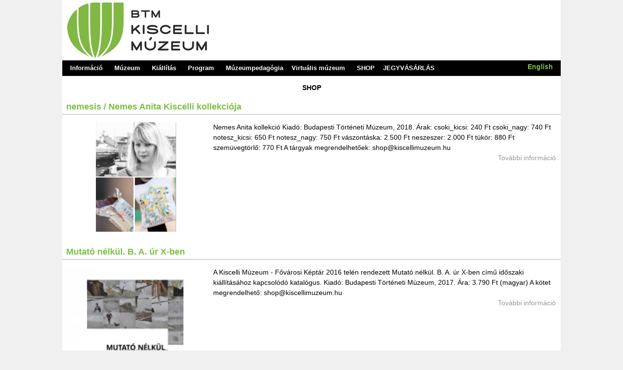

--- FILE ---
content_type: text/html; charset=utf-8
request_url: http://www.kiscellimuzeum.hu/shop?page=1
body_size: 8010
content:
<!DOCTYPE html PUBLIC "-//W3C//DTD XHTML+RDFa 1.0//EN"
  "http://www.w3.org/MarkUp/DTD/xhtml-rdfa-1.dtd">
<html xmlns="http://www.w3.org/1999/xhtml" xml:lang="hu" version="XHTML+RDFa 1.0" dir="ltr"
  xmlns:content="http://purl.org/rss/1.0/modules/content/"
  xmlns:dc="http://purl.org/dc/terms/"
  xmlns:foaf="http://xmlns.com/foaf/0.1/"
  xmlns:og="http://ogp.me/ns#"
  xmlns:rdfs="http://www.w3.org/2000/01/rdf-schema#"
  xmlns:sioc="http://rdfs.org/sioc/ns#"
  xmlns:sioct="http://rdfs.org/sioc/types#"
  xmlns:skos="http://www.w3.org/2004/02/skos/core#"
  xmlns:xsd="http://www.w3.org/2001/XMLSchema#">

<head profile="http://www.w3.org/1999/xhtml/vocab">
  <meta http-equiv="Content-Type" content="text/html; charset=utf-8" />
<meta name="Generator" content="Drupal 7 (http://drupal.org)" />
<link rel="alternate" type="application/rss+xml" title="SHOP" href="http://www.kiscellimuzeum.hu/taxonomy/term/53/all/feed" />
<link rel="shortcut icon" href="http://www.kiscellimuzeum.hu/sites/default/files/favicon.ico" type="image/vnd.microsoft.icon" />

<!-- Facebook Pixel Code -->
<script>
!function(f,b,e,v,n,t,s){if(f.fbq)return;n=f.fbq=function(){n.callMethod?
n.callMethod.apply(n,arguments):n.queue.push(arguments)};if(!f._fbq)f._fbq=n;
n.push=n;n.loaded=!0;n.version='2.0';n.queue=[];t=b.createElement(e);t.async=!0;
t.src=v;s=b.getElementsByTagName(e)[0];s.parentNode.insertBefore(t,s)}(window,
document,'script','//connect.facebook.net/en_US/fbevents.js');

fbq('init', '1005313100800400');
fbq('track', 'PageView');
</script>
<noscript><img height='1' width='1' style='display:none' src='https://www.facebook.com/tr?id=1005313100800400&ev=PageView&noscript=1' /></noscript>
<!-- End Facebook Pixel Code -->
  <title>SHOP | Kiscelli Múzeum</title>
  <style type="text/css" media="all">
@import url("http://www.kiscellimuzeum.hu/modules/system/system.base.css?s3vc19");
@import url("http://www.kiscellimuzeum.hu/modules/system/system.menus.css?s3vc19");
@import url("http://www.kiscellimuzeum.hu/modules/system/system.messages.css?s3vc19");
@import url("http://www.kiscellimuzeum.hu/modules/system/system.theme.css?s3vc19");
</style>
<style type="text/css" media="all">
@import url("http://www.kiscellimuzeum.hu/modules/field/theme/field.css?s3vc19");
@import url("http://www.kiscellimuzeum.hu/modules/node/node.css?s3vc19");
@import url("http://www.kiscellimuzeum.hu/modules/search/search.css?s3vc19");
@import url("http://www.kiscellimuzeum.hu/modules/user/user.css?s3vc19");
@import url("http://www.kiscellimuzeum.hu/sites/all/modules/views/css/views.css?s3vc19");
</style>
<style type="text/css" media="all">
@import url("http://www.kiscellimuzeum.hu/sites/all/modules/ctools/css/ctools.css?s3vc19");
@import url("http://www.kiscellimuzeum.hu/sites/all/modules/lightbox2/css/lightbox_alt.css?s3vc19");
@import url("http://www.kiscellimuzeum.hu/sites/all/modules/nice_menus/css/nice_menus.css?s3vc19");
@import url("http://www.kiscellimuzeum.hu/sites/all/modules/nice_menus/css/nice_menus_default.css?s3vc19");
</style>
<style type="text/css" media="all">
@import url("http://www.kiscellimuzeum.hu/sites/all/themes/kcm/css/layout.css?s3vc19");
@import url("http://www.kiscellimuzeum.hu/sites/all/themes/kcm/css/style.css?s3vc19");
@import url("http://www.kiscellimuzeum.hu/sites/default/files/color/kcm-a3e8214f/colors.css?s3vc19");
</style>

<!--[if IE 8]>
<link type="text/css" rel="stylesheet" href="http://www.kiscellimuzeum.hu/sites/all/themes/kcm/css/ie8.css?s3vc19" media="all" />
<![endif]-->

<!--[if  IE 7]>
<link type="text/css" rel="stylesheet" href="http://www.kiscellimuzeum.hu/sites/all/themes/kcm/css/ie.css?s3vc19" media="all" />
<![endif]-->

<!--[if IE 6]>
<link type="text/css" rel="stylesheet" href="http://www.kiscellimuzeum.hu/sites/all/themes/kcm/css/ie6.css?s3vc19" media="all" />
<![endif]-->
<style type="text/css" media="all">
@import url("http://www.kiscellimuzeum.hu/sites/all/themes/kcm/css/dark.css?s3vc19");
@import url("http://www.kiscellimuzeum.hu/sites/all/themes/kcm/css/black-menu.css?s3vc19");
</style>
<style type="text/css" media="all">
<!--/*--><![CDATA[/*><!--*/
body{font-size:87.5%;font-family:Verdana,Arial,Helvetica,sans-serif;}
h1,h2,h3,h4,h5{font-size:87.5%;font-family:Verdana,Arial,Helvetica,sans-serif;font-family:Verdana,Arial,Helvetica,sans-serif;}

/*]]>*/-->
</style>
  <script type="text/javascript" defer="defer" src="http://www.kiscellimuzeum.hu/sites/default/files/google_tag/kcm_google_tag_manager/google_tag.script.js?s3vc19"></script>
<script type="text/javascript" src="http://www.kiscellimuzeum.hu/misc/jquery.js?v=1.4.4"></script>
<script type="text/javascript" src="http://www.kiscellimuzeum.hu/misc/jquery-extend-3.4.0.js?v=1.4.4"></script>
<script type="text/javascript" src="http://www.kiscellimuzeum.hu/misc/jquery.once.js?v=1.2"></script>
<script type="text/javascript" src="http://www.kiscellimuzeum.hu/misc/drupal.js?s3vc19"></script>
<script type="text/javascript" src="http://www.kiscellimuzeum.hu/sites/all/modules/nice_menus/js/jquery.bgiframe.js?v=2.1"></script>
<script type="text/javascript" src="http://www.kiscellimuzeum.hu/sites/all/modules/nice_menus/js/jquery.hoverIntent.js?v=0.5"></script>
<script type="text/javascript" src="http://www.kiscellimuzeum.hu/sites/all/modules/nice_menus/js/superfish.js?v=1.4.8"></script>
<script type="text/javascript" src="http://www.kiscellimuzeum.hu/sites/all/modules/nice_menus/js/nice_menus.js?v=1.0"></script>
<script type="text/javascript" src="http://www.kiscellimuzeum.hu/sites/default/files/languages/hu_sU2OZEH_CEQJ89707ktn7xv9pnFeWh7SdKkULBoosFc.js?s3vc19"></script>
<script type="text/javascript" src="http://www.kiscellimuzeum.hu/sites/all/modules/lightbox2/js/auto_image_handling.js?s3vc19"></script>
<script type="text/javascript" src="http://www.kiscellimuzeum.hu/sites/all/modules/lightbox2/js/lightbox_video.js?s3vc19"></script>
<script type="text/javascript" src="http://www.kiscellimuzeum.hu/sites/all/modules/lightbox2/js/lightbox.js?s3vc19"></script>
<script type="text/javascript" src="http://www.kiscellimuzeum.hu/sites/all/modules/google_analytics/googleanalytics.js?s3vc19"></script>
<script type="text/javascript">
<!--//--><![CDATA[//><!--
(function(i,s,o,g,r,a,m){i["GoogleAnalyticsObject"]=r;i[r]=i[r]||function(){(i[r].q=i[r].q||[]).push(arguments)},i[r].l=1*new Date();a=s.createElement(o),m=s.getElementsByTagName(o)[0];a.async=1;a.src=g;m.parentNode.insertBefore(a,m)})(window,document,"script","https://www.google-analytics.com/analytics.js","ga");ga("create", "UA-42915698-1", {"cookieDomain":"auto"});ga("send", "pageview");
//--><!]]>
</script>
<script type="text/javascript">
<!--//--><![CDATA[//><!--
jQuery.extend(Drupal.settings, {"basePath":"\/","pathPrefix":"","ajaxPageState":{"theme":"kcm","theme_token":"vYhyHr1y_wkWpUZ2Ck--7RNEUmNsTenWRE1CQHyfSsE","js":{"http:\/\/www.kiscellimuzeum.hu\/sites\/default\/files\/google_tag\/kcm_google_tag_manager\/google_tag.script.js":1,"misc\/jquery.js":1,"misc\/jquery-extend-3.4.0.js":1,"misc\/jquery.once.js":1,"misc\/drupal.js":1,"sites\/all\/modules\/nice_menus\/js\/jquery.bgiframe.js":1,"sites\/all\/modules\/nice_menus\/js\/jquery.hoverIntent.js":1,"sites\/all\/modules\/nice_menus\/js\/superfish.js":1,"sites\/all\/modules\/nice_menus\/js\/nice_menus.js":1,"public:\/\/languages\/hu_sU2OZEH_CEQJ89707ktn7xv9pnFeWh7SdKkULBoosFc.js":1,"sites\/all\/modules\/lightbox2\/js\/auto_image_handling.js":1,"sites\/all\/modules\/lightbox2\/js\/lightbox_video.js":1,"sites\/all\/modules\/lightbox2\/js\/lightbox.js":1,"sites\/all\/modules\/google_analytics\/googleanalytics.js":1,"0":1},"css":{"modules\/system\/system.base.css":1,"modules\/system\/system.menus.css":1,"modules\/system\/system.messages.css":1,"modules\/system\/system.theme.css":1,"modules\/field\/theme\/field.css":1,"modules\/node\/node.css":1,"modules\/search\/search.css":1,"modules\/user\/user.css":1,"sites\/all\/modules\/views\/css\/views.css":1,"sites\/all\/modules\/ctools\/css\/ctools.css":1,"sites\/all\/modules\/lightbox2\/css\/lightbox_alt.css":1,"sites\/all\/modules\/nice_menus\/css\/nice_menus.css":1,"sites\/all\/modules\/nice_menus\/css\/nice_menus_default.css":1,"sites\/all\/themes\/kcm\/css\/layout.css":1,"sites\/all\/themes\/kcm\/css\/style.css":1,"sites\/all\/themes\/kcm\/css\/colors.css":1,"sites\/all\/themes\/kcm\/css\/ie8.css":1,"sites\/all\/themes\/kcm\/css\/ie.css":1,"sites\/all\/themes\/kcm\/css\/ie6.css":1,"sites\/all\/themes\/kcm\/css\/dark.css":1,"sites\/all\/themes\/kcm\/css\/black-menu.css":1,"0":1,"1":1}},"lightbox2":{"rtl":"0","file_path":"\/(\\w\\w\/)public:\/","default_image":"\/sites\/all\/modules\/lightbox2\/images\/brokenimage.jpg","border_size":10,"font_color":"fff","box_color":"000","top_position":"","overlay_opacity":"0.8","overlay_color":"000","disable_close_click":1,"resize_sequence":0,"resize_speed":400,"fade_in_speed":400,"slide_down_speed":600,"use_alt_layout":1,"disable_resize":0,"disable_zoom":0,"force_show_nav":0,"show_caption":1,"loop_items":1,"node_link_text":"A k\u00e9p r\u00e9szleteinek megjelen\u00edt\u00e9se","node_link_target":0,"image_count":"K\u00e9p: #!current\/!total","video_count":"Vide\u00f3 #!current\/!total","page_count":"Oldal: #!current\/!total","lite_press_x_close":"\u003Ca href=\u0022#\u0022 onclick=\u0022hideLightbox(); return FALSE;\u0022\u003E\u003Ckbd\u003Ex\u003C\/kbd\u003E\u003C\/a\u003E a bez\u00e1r\u00e1shoz","download_link_text":"","enable_login":false,"enable_contact":false,"keys_close":"c x 27","keys_previous":"p 37","keys_next":"n 39","keys_zoom":"z","keys_play_pause":"32","display_image_size":"original","image_node_sizes":"(\\.thumbnail)","trigger_lightbox_classes":"","trigger_lightbox_group_classes":"img.thumbnail, img.image-thumbnail","trigger_slideshow_classes":"","trigger_lightframe_classes":"","trigger_lightframe_group_classes":"","custom_class_handler":0,"custom_trigger_classes":"","disable_for_gallery_lists":1,"disable_for_acidfree_gallery_lists":true,"enable_acidfree_videos":true,"slideshow_interval":5000,"slideshow_automatic_start":true,"slideshow_automatic_exit":true,"show_play_pause":true,"pause_on_next_click":false,"pause_on_previous_click":true,"loop_slides":false,"iframe_width":600,"iframe_height":400,"iframe_border":1,"enable_video":1,"useragent":"Mozilla\/5.0 (Macintosh; Intel Mac OS X 10_15_7) AppleWebKit\/537.36 (KHTML, like Gecko) Chrome\/131.0.0.0 Safari\/537.36; ClaudeBot\/1.0; +claudebot@anthropic.com)","flvPlayer":"\/flvplayer.swf","flvFlashvars":"autoplay=1"},"nice_menus_options":{"delay":800,"speed":"slow"},"googleanalytics":{"trackOutbound":1,"trackMailto":1,"trackDownload":1,"trackDownloadExtensions":"7z|aac|arc|arj|asf|asx|avi|bin|csv|doc(x|m)?|dot(x|m)?|exe|flv|gif|gz|gzip|hqx|jar|jpe?g|js|mp(2|3|4|e?g)|mov(ie)?|msi|msp|pdf|phps|png|ppt(x|m)?|pot(x|m)?|pps(x|m)?|ppam|sld(x|m)?|thmx|qtm?|ra(m|r)?|sea|sit|tar|tgz|torrent|txt|wav|wma|wmv|wpd|xls(x|m|b)?|xlt(x|m)|xlam|xml|z|zip"}});
//--><!]]>
</script>
</head>
<body class="html not-front not-logged-in no-sidebars page-taxonomy page-taxonomy-term page-taxonomy-term- page-taxonomy-term-53" >
  <div id="skip-link">
    <a href="#main-content" class="element-invisible element-focusable">Ugrás a tartalomra</a>
  </div>
    <div class="region region-page-top">
    <noscript aria-hidden="true"><iframe src="https://www.googletagmanager.com/ns.html?id=GTM-KLR2J85L" height="0" width="0" style="display:none;visibility:hidden"></iframe></noscript>
  </div>
  

<div id="page-wrapper" style="width: 1024px; margin-top: 0px; margin-bottom: 0px;">
  <div id="page" style="">

    <div id="header" style="height: 124px;border: none;">
    <div id="header-watermark" style="">
    <div class="section clearfix">

              <div id="logo" style="padding-left: 0px; padding-top: 0px;">
        <a href="/" title="Címlap" rel="home">
          <img src="http://www.kiscellimuzeum.hu/sites/default/files/kcm_header.png" alt="Címlap" />
        </a>
        </div> <!-- /#logo -->
      
      
      
      
      <div class="clearfix cfie"></div>

      
    </div> <!-- /.section -->
    </div> <!-- /#header-watermark -->
    </div> <!-- /#header -->

    
    <div class="clearfix cfie"></div>

    <!-- for nice_menus, superfish -->
        <div id="menubar" class="menubar clearfix">
        <div class="region region-menubar">
    <div id="block-nice-menus-1" class="block block-nice-menus clearfix">

    
  <div class="content">
    <ul class="nice-menu nice-menu-down nice-menu-main-menu" id="nice-menu-1"><li class="menu-1775 menuparent  menu-path-taxonomy-term-46 first odd "><a href="/informacio" title="">Információ</a><ul><li class="menu-332 menu-path-node-3 first odd "><a href="/jegyarak">Jegyárak</a></li>
<li class="menu-1755 menu-path-node-264  even "><a href="/nyitvatartas">Nyitvatartás</a></li>
<li class="menu-331 menu-path-node-2  odd "><a href="/elerhetoseg">Elérhetőség</a></li>
<li class="menu-358 menu-path-node-7  even "><a href="/kutatasi_lehetoseg">Kutatási lehetőség</a></li>
<li class="menu-1928 menu-path-node-495  odd "><a href="/szakmaigyakorlat">Szakmai gyakorlat</a></li>
<li class="menu-1916 menu-path-node-477  even "><a href="/konyvtar">Könyvtár</a></li>
<li class="menu-357 menu-path-node-6  odd "><a href="/teremberles">Terembérlés</a></li>
<li class="menu-1890 menu-path-node-320  even last"><a href="/adatkezelesi_tajekoztato">Adatkezelési tájékoztató</a></li>
</ul></li>
<li class="menu-333 menuparent  menu-path-taxonomy-term-44  even "><a href="/muzeum" title="">Múzeum</a><ul><li class="menu-334 menu-path-node-11 first odd "><a href="/muzeumtortenet">Történet</a></li>
<li class="menu-1750 menu-path-node-261  even "><a href="/gyujtemeny">Gyűjtemény</a></li>
<li class="menu-356 menu-path-node-5  odd "><a href="/munkatarsak">Munkatársak</a></li>
<li class="menu-361 menu-path-node-9  even last"><a href="/palyazati_beszamolok">Pályázati beszámolók</a></li>
</ul></li>
<li class="menu-1761 menuparent  menu-path-taxonomy-term-49  odd "><a href="/kiallitas" title="">Kiállítás</a><ul><li class="menu-1525 menu-path-taxonomy-term-13 first odd "><a href="/idoszaki_kiallitasok" title="">Időszaki kiállítások</a></li>
<li class="menu-365 menu-path-taxonomy-term-1  even "><a href="/allando_kiallitasok" title="">Állandó kiállítások</a></li>
<li class="menu-376 menu-path-taxonomy-term-2  odd last"><a href="/archivum" title="">Archívum</a></li>
</ul></li>
<li class="menu-448 menuparent  menu-path-taxonomy-term-6  even "><a href="/program" title="">Program</a><ul><li class="menu-1756 menu-path-node-265 first odd last"><a href="/mizajlikepp">Mi zajlik épp?</a></li>
</ul></li>
<li class="menu-1900 menu-path-kiscellimuzeumhu-muzeumpedagogia  odd "><a href="http://kiscellimuzeum.hu/muzeumpedagogia" title="">Múzeumpedagógia</a></li>
<li class="menu-1766 menuparent  menu-path-taxonomy-term-48  even "><a href="/virtualis_muzeum" title="">Virtuális múzeum</a><ul><li class="menu-977 menu-path-node-110 first odd "><a href="/virtualis_leletmentes">Virtuális leletmentés</a></li>
<li class="menu-1158 menu-path-node-121  even "><a href="/virtualis_tura">Virtuális túra</a></li>
<li class="menu-1896 menu-path-node-330  odd "><a href="/virtualis_gyujtemeny">Virtuális gyűjtemény</a></li>
<li class="menu-1929 menu-path-node-496  even "><a href="/muanyagprojekt">Kiscelli Műanyag Projekt</a></li>
<li class="menu-1925 menu-path-node-488  odd "><a href="/erdelyimor">Erdélyi Mór városképi dokumentarista fényképei</a></li>
<li class="menu-1895 menu-path-node-329  even "><a href="/100evdivattortenete">100 év divattörténete</a></li>
<li class="menu-1751 menu-path-node-262  odd "><a href="/budapest_1914-1920">Budapest 1914-1920: Hátország és hadszíntér</a></li>
<li class="menu-1742 menu-path-node-252  even last"><a href="/a_honap_mutargya">A hónap műtárgya</a></li>
</ul></li>
<li class="menu-1780 menu-path-taxonomy-term-53 active-trail  odd "><a href="/shop" title="" class="active">SHOP</a></li>
<li class="menu-340 menu-path-skiscellijegyhu-  even last"><a href="https://kiscelli.jegy.hu/" title="">JEGYVÁSÁRLÁS</a></li>
</ul>
  </div>
</div>
<div id="block-block-8" class="block block-block clearfix">

    
  <div class="content">
    <style>
a.greenlink:link {text-decoration: none; color:#79C24D;}
a.greenlink:visited {text-decoration: none; color:#79C24D;}
a.greenlink:active {text-decoration: none; color:#79C24D;}
a.greenlink:hover {text-decoration: none; color:#BDE1A8;}
</style>
<div style="float:right;margin-top:-25px;margin-right:12px;heigth:25px;font-weight:bold;color:#79C24D;"><a class="greenlink" href="http://www.kiscellimuzeum.hu/eng">English</a></div>  </div>
</div>
  </div>
    </div>
        
    <!-- space between menus and contents -->
    <div class="spacer clearfix cfie"></div>


    <div id="main-wrapper">
    <div id="main" class="clearfix" style="padding: 0px 0px;">

      
      
      
      <div class="clearfix cfie"></div>


      <!-- sidebars (left) -->
            

      <!-- main content -->
      <div id="content" class="column" style="width: 100%;"><div class="section" style="margin-left: 0px; margin-right: 0px;">

        
        
        <a id="main-content"></a>
                <h1 class="title" id="page-title">SHOP</h1>                <div class="tabs"></div>                          <div class="region region-content">
    <div id="block-system-main" class="block block-system clearfix">

    
  <div class="content">
    <div class="view view-taxonomia-kifejezes view-id-taxonomia_kifejezes view-display-id-page view-dom-id-26564dc9f7e96676fcf6ab0aeeed01f6">
        
  
  
      <div class="view-content">
        <div>
      
  <div class="views-field views-field-title taxlisttitle">        <h2 class="field-content"><a href="/shop/nemesanita_nemesis">nemesis / Nemes Anita Kiscelli kollekciója</a></h2>  </div>  
          <hr class="taxlistruler">    
          <div class="taxlistimg"><a href="/shop/nemesanita_nemesis"><img typeof="foaf:Image" src="http://www.kiscellimuzeum.hu/sites/default/files/styles/listazo/public/pictures/shop/nemesanita_220x160.png?itok=_DhjpFty" width="300" height="225" alt="" /></a></div>    
          <div class="taxlistsummary">Nemes Anita kollekció
Kiadó: Budapesti Történeti Múzeum, 2018.
Árak:
csoki_kicsi: 240 Ft
csoki_nagy: 740 Ft
notesz_kicsi: 650 Ft
notesz_nagy: 750 Ft
vászontáska: 2.500 Ft
neszeszer: 2.000 Ft
tükör: 880 Ft
szemüvegtörlő: 770 Ft
A tárgyak megrendelhetőek: shop@kiscellimuzeum.hu</div>    
  <div class="views-field views-field-view-node taxlistmore">        <a href="/shop/nemesanita_nemesis">További információ</a>  </div>  
          <div class="field-content taxlistfooter"><br /></div>    </div>
  <div>
      
  <div class="views-field views-field-title taxlisttitle">        <h2 class="field-content"><a href="/shop/mutatonelkul">Mutató nélkül. B. A. úr X-ben</a></h2>  </div>  
          <hr class="taxlistruler">    
          <div class="taxlistimg"><a href="/shop/mutatonelkul"><img typeof="foaf:Image" src="http://www.kiscellimuzeum.hu/sites/default/files/styles/listazo/public/listakepek/ba_220x160_0.JPG?itok=WqlgU6Kq" width="300" height="225" alt="" /></a></div>    
          <div class="taxlistsummary">A Kiscelli Múzeum - Fővárosi Képtár  2016 telén rendezett Mutató nélkül. B. A. úr X-ben című időszaki kiállításához kapcsolódó katalógus.
Kiadó: Budapesti Történeti Múzeum, 2017.
Ára: 3.790 Ft (magyar)
A kötet megrendelhető: shop@kiscellimuzeum.hu</div>    
  <div class="views-field views-field-view-node taxlistmore">        <a href="/shop/mutatonelkul">További információ</a>  </div>  
          <div class="field-content taxlistfooter"><br /></div>    </div>
  <div>
      
  <div class="views-field views-field-title taxlisttitle">        <h2 class="field-content"><a href="/shop/mullnerjanos_haborusbudapest">Müllner János (1870-1925). A háborús Budapest fotóriportere</a></h2>  </div>  
          <hr class="taxlistruler">    
          <div class="taxlistimg"><a href="/shop/mullnerjanos_haborusbudapest"><img typeof="foaf:Image" src="http://www.kiscellimuzeum.hu/sites/default/files/styles/listazo/public/listakepek/mullner_220x160_0.jpg?itok=K_1aT2Vk" width="300" height="225" alt="" /></a></div>    
          <div class="taxlistsummary">A Kiscelli Múzeum 2016 tavaszán megrendezett „[...] Megjegyzés: háborús” . A Nagy Háború emlékezete a főváros múzeumában című időszaki kiállításhoz kapcsolódó képes album.
Kiadó: Budapesti Történeti Múzeum, 2016.
Ára: 2.800 Ft
A kötet megrendelhető: shop@kiscellimuzeum.hu</div>    
  <div class="views-field views-field-view-node taxlistmore">        <a href="/shop/mullnerjanos_haborusbudapest">További információ</a>  </div>  
          <div class="field-content taxlistfooter"><br /></div>    </div>
  <div>
      
  <div class="views-field views-field-title taxlisttitle">        <h2 class="field-content"><a href="/shop/mostanszinestintakrolalmodom">Mostan színes tintákról álmodom</a></h2>  </div>  
          <hr class="taxlistruler">    
          <div class="taxlistimg"><a href="/shop/mostanszinestintakrolalmodom"><img typeof="foaf:Image" src="http://www.kiscellimuzeum.hu/sites/default/files/styles/listazo/public/pictures/shop/fk/fk%20kreativ%20f%C3%BCzet.png?itok=fUy5er8K" width="300" height="225" alt="" /></a></div>    
          <div class="taxlistsummary">Mostan színes tintákról álmodom - Vázlatfüzet kicsiknek és nagyoknak
A BTM Vármúzeumban 2025. február 2-ig látogatható, A főváros képtára – Művek és történetek című időszaki kiállítást kísérő múzeumpedagógiai kreatív füzet
Kiadó: Budapesti Történeti Múzeum, 2024
Szerkesztette: Bauernhuber Enikő, Molnárné Aczél Eszter
Grafikai tervezés: Farkas Anna
Ára: 1.060 Ft
A kötet megrendelhető: shop@kiscellimuzeum.hu</div>    
  <div class="views-field views-field-view-node taxlistmore">        <a href="/shop/mostanszinestintakrolalmodom">További információ</a>  </div>  
          <div class="field-content taxlistfooter"><br /></div>    </div>
  <div>
      
  <div class="views-field views-field-title taxlisttitle">        <h2 class="field-content"><a href="/shop/lajtabela150_budapestiepuletsorsok">Lajta Béla 150 - Budapesti épületsorsok</a></h2>  </div>  
          <hr class="taxlistruler">    
          <div class="taxlistimg"><a href="/shop/lajtabela150_budapestiepuletsorsok"><img typeof="foaf:Image" src="http://www.kiscellimuzeum.hu/sites/default/files/styles/listazo/public/pictures/shop/lajta/LAJTA%20bori%CC%81to%CC%81880x640.jpg?itok=1CP_A0xw" width="300" height="225" alt="" /></a></div>    
          <div class="taxlistsummary">Lajta Béla 150 - Budapesti épületsorsok = Béla Lajta 150 - Fates of Budapest Buildings
A Lajta Béla 150 - Budapesti épületsorsok kiállítás kísérő kiadványa
Kiadó: Budapesti Történeti Múzeum, 2024
Ára: 6.490 Ft
A kötet megrendelhető: shop@kiscellimuzeum.hu</div>    
  <div class="views-field views-field-view-node taxlistmore">        <a href="/shop/lajtabela150_budapestiepuletsorsok">További információ</a>  </div>  
          <div class="field-content taxlistfooter"><br /></div>    </div>
  <div>
      
  <div class="views-field views-field-title taxlisttitle">        <h2 class="field-content"><a href="/shop/kulonutak_adlerabsztrakcio">Különutak. Karl-Heinz Adler és a magyar absztrakció</a></h2>  </div>  
          <hr class="taxlistruler">    
          <div class="taxlistimg"><a href="/shop/kulonutak_adlerabsztrakcio"><img typeof="foaf:Image" src="http://www.kiscellimuzeum.hu/sites/default/files/styles/listazo/public/listakepek/kulonutak_220x160_0.JPG?itok=Ylw5h4-T" width="300" height="225" alt="" /></a></div>    
          <div class="taxlistsummary">A Kiscelli Múzeum - Fővárosi Képtár  és a Kassák Múzeum 2017 nyarán rendezett Különutak. Karl-Heinz Adler és a magyar absztrakció című időszaki kiállításához kapcsolódó katalógus.
Kiadó: Budapesti Történeti Múzeum, 2017.
Ára: 2.900 Ft
A kötet megrendelhető: shop@kiscellimuzeum.hu</div>    
  <div class="views-field views-field-view-node taxlistmore">        <a href="/shop/kulonutak_adlerabsztrakcio">További információ</a>  </div>  
          <div class="field-content taxlistfooter"><br /></div>    </div>
  <div>
      
  <div class="views-field views-field-title taxlisttitle">        <h2 class="field-content"><a href="/shop/kloakakanalisklozet">Kloáka, kanális, klozet - kis dolgok és nagy változások. Budapest csatornázásának kultúrtörténete</a></h2>  </div>  
          <hr class="taxlistruler">    
          <div class="taxlistimg"><a href="/shop/kloakakanalisklozet"><img typeof="foaf:Image" src="http://www.kiscellimuzeum.hu/sites/default/files/styles/listazo/public/pictures/shop/kloaka.880x640.png?itok=oOiMkE4w" width="300" height="225" alt="" /></a></div>    
          <div class="taxlistsummary">Koláka, kanális, klozet - kis dolgok és nagy változások. Budapest csatornázásának kultúrtörténetében
A Kloáka, kanális,klozet - kis dolgok és nagy változások. Budapest csatronázásának kultúrtörténet kiállítás kísérő kiadványa
Kiadó: Budapesti Történeti Múzeum, 2021
Ára: 1.635 Ft
A kötet megrendelhető: shop@kiscellimuzeum.hu</div>    
  <div class="views-field views-field-view-node taxlistmore">        <a href="/shop/kloakakanalisklozet">További információ</a>  </div>  
          <div class="field-content taxlistfooter"><br /></div>    </div>
  <div>
      
  <div class="views-field views-field-title taxlisttitle">        <h2 class="field-content"><a href="/shop/kiaraktarbol1_gondolataim">Ki a raktárból 1.: &quot;Gondolataim, érzeményeim szárnyra keltenek&quot;</a></h2>  </div>  
          <hr class="taxlistruler">    
          <div class="taxlistimg"><a href="/shop/kiaraktarbol1_gondolataim"><img typeof="foaf:Image" src="http://www.kiscellimuzeum.hu/sites/default/files/styles/listazo/public/pictures/shop/kar1.borito.880x640.jpg?itok=-ao7pNHK" width="300" height="225" alt="" /></a></div>    
          <div class="taxlistsummary">Ki a raktárból 1.: "Gondolataim, érzeményeim szárnyra keltenek" - Válogatás a BTM Kiscelli Múzeum - Fővárosi Képtár gyűjteményének 19. századi anyagából
Szerkesztő: Molnárné Aczél Eszter
Szerzők: Molnárné Aczél Eszter, Köblös Péter
Kiadó: Budapesti Történeti Múzeum, 2023
A kötet megrendelhető: shop@kiscellimuzeum.hu
Ára: 2.125 Ft</div>    
  <div class="views-field views-field-view-node taxlistmore">        <a href="/shop/kiaraktarbol1_gondolataim">További információ</a>  </div>  
          <div class="field-content taxlistfooter"><br /></div>    </div>
  <div>
      
  <div class="views-field views-field-title taxlisttitle">        <h2 class="field-content"><a href="/shop/pusk%C3%A1skrisztina_infinitypaperdesign">Infinity Paper Design / Puskás Kriszta Kiscelli újrakollekciója</a></h2>  </div>  
          <hr class="taxlistruler">    
          <div class="taxlistimg"><a href="/shop/pusk%C3%A1skrisztina_infinitypaperdesign"><img typeof="foaf:Image" src="http://www.kiscellimuzeum.hu/sites/default/files/styles/listazo/public/listakepek/puskaskriszta_220x160.png?itok=-WaMqxpa" width="300" height="225" alt="" /></a></div>    
          <div class="taxlistsummary">Kiadó: Budapesti Történeti Múzeum, 2018.
Infinity Paper Design / Puskás Kriszta Kiscelli újrakollekciója
Árak:
óra: 12.000 Ft
karkötő: 2.000 Ft
pénztárca: 8.000 Ft
A kötet megrendelhető: shop@kiscellimuzeum.hu</div>    
  <div class="views-field views-field-view-node taxlistmore">        <a href="/shop/pusk%C3%A1skrisztina_infinitypaperdesign">További információ</a>  </div>  
          <div class="field-content taxlistfooter"><br /></div>    </div>
  <div>
      
  <div class="views-field views-field-title taxlisttitle">        <h2 class="field-content"><a href="/shop/holttestazutazokosarban_magnaselza">Holttest az utazókosárban — A Mágnás Elza-rejtély</a></h2>  </div>  
          <hr class="taxlistruler">    
          <div class="taxlistimg"><a href="/shop/holttestazutazokosarban_magnaselza"><img typeof="foaf:Image" src="http://www.kiscellimuzeum.hu/sites/default/files/styles/listazo/public/listakepek/magnas_elza_220x160_0.jpg?itok=Cbmp5foM" width="300" height="225" alt="" /></a></div>    
          <div class="taxlistsummary">A múzeum 2015-ös időszaki kiállításához kapcsolódó rendhagyó kiadvány négy tanulmányt és a századelő fővárosának életét bemutató irodalmi szemelvényeket tartalmaz.
Kiadó: Budapesti Történeti Múzeum, 2015.
Ára: 3.080 Ft
A kötet megrendelhető: shop@kiscellimuzeum.hu</div>    
  <div class="views-field views-field-view-node taxlistmore">        <a href="/shop/holttestazutazokosarban_magnaselza">További információ</a>  </div>  
          <div class="field-content taxlistfooter"><br /></div>    </div>
    </div>
  
      <h2 class="element-invisible">Oldalak</h2><div class="item-list"><ul class="pager"><li class="pager-first first"><a title="Ugrás az első oldalra" href="/shop">« első</a></li>
<li class="pager-previous"><a title="Ugrás az előző oldalra" href="/shop">‹ előző</a></li>
<li class="pager-item"><a title="1. oldalra ugrás" href="/shop">1</a></li>
<li class="pager-current">2</li>
<li class="pager-item"><a title="3. oldalra ugrás" href="/shop?page=2">3</a></li>
<li class="pager-item"><a title="4. oldalra ugrás" href="/shop?page=3">4</a></li>
<li class="pager-next"><a title="Ugrás a következő oldalra" href="/shop?page=2">következő ›</a></li>
<li class="pager-last last"><a title="Ugrás az utolsó oldalra" href="/shop?page=3">utolsó »</a></li>
</ul></div>  
  
  
      <div class="view-footer">
      

              </div>
  
  
</div>  </div>
</div>
  </div>
        
      </div></div> <!-- /.section, /#content -->


      <!-- sidebars (right) -->
            

      <div class="clearfix cfie"></div>

      
      <div class="clearfix cfie"></div>


      
    </div> <!-- /#main -->
    </div> <!-- /#main-wrapper -->

    <!-- space between contents and footer -->
    <div id="spacer" class="clearfix cfie"></div>

    <div id="footer-wrapper">
      
            <div id="footer"><div class="section">
          <div class="region region-footer">
    <div id="block-block-1" class="block block-block clearfix">

    
  <div class="content">
    <p style="text-align: center;line-height:100%;font-weight:700;color:white;"><span style="color:#ffffff;">Kiscelli Múzeum | 1037 Budapest, Kiscelli utca 108. | telefon: </span><span style="font-family:verdana,geneva,sans-serif;"><span style="font-size: 12px; white-space: pre-wrap;">+36-1-3888560</span></span> <span style="color:#ffffff;">| e-mail: <a href="mailto:kapcsolat@kiscellimuzeum.hu">kapcsolat@kiscellimuzeum.hu</a></span></p>
<p style="text-align: center;line-height:100%;font-weight:700;color:white;"><span style="color:#ffffff;">Nyitvatartás: kedd-vasárnap 10.00 - 18.00</span></p>
<p style="text-align: center;font-weight:700;color:black;"><span style="color:#000000;">Copyright ©<span style="line-height: 1.538em;"> 2012 Kiscelli Múzeum</span></span></p>
<p style="text-align: center;font-weight:700;color:black;"> </p>
  </div>
</div>
  </div>
      </div></div> <!-- /.section, /#footer -->
      
    </div> <!-- /#footer-wrapper -->


  </div> <!-- /#page -->
</div> <!-- /#page-wrapper -->
  </body>
</html>


--- FILE ---
content_type: text/css
request_url: http://www.kiscellimuzeum.hu/sites/all/themes/kcm/css/dark.css?s3vc19
body_size: 171
content:

/*
 * CSS for dark color set
 */
div.status {
  background-color: #224422;
  border: solid 1px #669966;
  color: #aaccaa;
}
div.warning {
  background-color: #666633;
  border: solid 1px #aaaa44;
  color: #ccccaa;
}
div.error {
  background-color: #663333;
  border: solid 1px #bb6666;
  color: #ccaaaa;
}


--- FILE ---
content_type: text/css
request_url: http://www.kiscellimuzeum.hu/sites/default/files/color/kcm-a3e8214f/colors.css?s3vc19
body_size: 1444
content:

/* ---------- Color Module Styles ----------- */

body,
#page-wrapper {
  background-color: #f0f0f1;
  color: #000000;
}
#main,
body.overlay {
  background-color: #ffffff;
  color: #000000;
}
#page { /* bg */
  background-color: #ffffff;
}
#main-menu-links li a.active,
#main-menu-links li.active-trail a {
  background-color: #ffffff;
}
.tabs ul.secondary li a,
.tabs ul.primary li a {
  border-color: #000000;
  border-bottom-width: 1px;
  border-bottom-style: solid;
  background-color: #ffffff;
}
.tabs ul.secondary li a.active:hover,
.tabs ul.secondary li a:hover,
.tabs ul.primary li a.active:hover,
.tabs ul.primary li a:hover {
  background-color: #cfcfcf;
}
.tabs ul.secondary li a.active,
.tabs ul.primary li a.active {
}
.tabs ul.secondary li.active a,
.tabs ul.primary li.active a {
  background-color: #ffffff;
  border-color: #000000;
}
.tabs ul.secondary li {
  border-color: #000000;
}
#header {
  background-color: #ffffff;
  background-image: -webkit-gradient(linear, left top, right top, from(#ffffff), to(#ffffff));
  background-image: -moz-linear-gradient(0deg, #ffffff, #ffffff);
  border-color: #ffffff;
  /* for IE 5.5-7 */
  filter:progid:DXImageTransform.Microsoft.Gradient(StartColorStr=#ffffff, EndColorStr=#ffffff, GradientType=1);
  /* for IE 8 */
  -ms-filter:"progid:DXImageTransform.Microsoft.gradient(startColorstr=#ffffff, endColorstr=#ffffff, GradientType=1)";
}
a.visited,
a {
  color: #969696;
}
a:hover,
a:focus {
  color: #a1706f;
}
a:active {
  color: #a1706f;
}
li a.active {
  /* important! */
  color: #000000;
}
.column-block,
.sidebar .block {
  background-color: #ffffff;
  border-color: #ffffff;
  color: #000000;
}
.column-block h2,
.sidebar h2 {
  border-bottom-color: #ffffff;
  color: #000000;
}
.column-block a,
.sidebar a {
  color: #969696;
}
.column-block table tr th,
.sidebar .block table tr th {
  border-color: #ffffff;
  border-color: #ffffff;
  		border-color: #ffffff;
}

.node {
  background-color: #ffffff;
  border-color: #ffffff;
}
.node h2 { /* nodedividers */
  border-color: #c2c2c2;
}
.node-sticky {
  background-color: #ffffff;
}
.node .submitted {
  color: #4e4e4e;
}

#menubar,
#submenubar,
#navigation {
  border-bottom-color: #000000;
}
#navigation ul li {
  border-right-color: #000000;
  color: #000000;
}
#navigation ul li.last {
  border-right: none;
}
.highlight {
  background-color: #cfcfcf;
}
div.item-list ul.pager li a:hover,
#navigation ul li a:hover {
  background-color: #cfcfcf;
}
#page-title {
  background-color: #ffffff;
  color: #000000;
}
#content .block h2 { /* main content: block title */
  background-color: #ffffff;
  color: #000000;
}
#content .node h2 { /* main content: block title */
  background-color: transparent;
  color: #000000;
}
#content .node-sticky h2 { /* main content: block title */
  background-color: transparent;
}
#footer-wrapper {
  background-color: #71b23e;
  color: #000000;
}
#footer-wrapper a {
  color: #ffffff;
}
#footer-wrapper .column-block {
  background-color: #71b23e;
  color: #000000;
}
#footer-wrapper .column-block h2 {
  border: none;
  color: #000000;
}
#footer-wrapper .column-block a {
  color: #ffffff;
}
#footer {
  background-color: #71b23e;
  color: #000000;
}
#footer a {
  color: #ffffff;
}
.region-header,
.region-header a,
.region-header li a.active,
#header #name-and-slogan,
#header #name-and-slogan a {
  color: #404040;
}

form fieldset {
  border: solid 1px #000000;
}

blockquote {
  border-color: #c2c2c2;
}

/*-------------- Additional for dark colors --------------*/
.filter-wrapper {
  background-color: #ffffff;
}

.comment {
  background-color: #ffffff;
  border-color: #ffffff;
}
.comment h3 {
  border-color: #c2c2c2;
}
.comment-unpublished {
  background-color: #ffffff;
}
.comment .submitted {
  color: #4e4e4e;
}

table.views-view-grid tr {
  background-color: #ffffff;
}

td.views-field {
  background-color: #ffffff;
}

table tr th {
  background-color: #d1d1d1;
  border-right-color: #ffffff;
}
fieldset {
  border-color: #c2c2c2; /* nodedivider color */
}
tr.even,
tr.even td {
  background-color: #f4f4f4;
}
tr.odd,
tr.odd td {
  background-color: #ffffff;
}
tr.even td.active,
tr.odd td.active {
  background-image: url(/teszt/sites/all/themes/kcm/images/dark.png);
}
.profile .user-picture {
  background-color: #ffffff;
}
.column-block table tr td,
.sidebar .block table tr td {
  border-color: #ffffff;
}
.column-block table tr.even td,
.column-block table tr.odd td,
.sidebar .block table tr.even td,
.sidebar .block table tr.odd td {
  /* sidebar table does not have regular table even/odd row background */
  background-color: #ffffff;
}

/*-------------- superfish color ---------------*/
.sf-menu li a {
  background-color: #ffffff;
  border-right-color: #000000;
}
.sf-menu li.last ul li a,
.sf-menu li ul li a,
.sf-menu li ul li.last a {
  /* all other child menu items */
  border-width: 0px;
}
.sf-menu li a.sfHover,
.sf-menu li a:hover {
  background-color: #cfcfcf;
}
.sf-menu a, .sf-menu a:active, .sf-menu a:visited, .sf-menu a:focus {
  color: #969696;
}
.sf-menu ul {
  /* add border around the child menu block */
  border-color: #000000;
}

/*-------------- nice_menus color ---------------*/
.nice-menu a, .nice-menu a:active, .nice-menu a:visited, .nice-menu a:focus {
  color: #969696;
}
ul.nice-menu li.menuparent a {
  /* root menu item that has drop down menu */
  background-color: #ffffff;
}
ul.nice-menu li a {
  /* root menu item that has no drop down menu */
  background-color: #ffffff;
  border-right-color: #000000;
}
ul.nice-menu li.menuparent a:hover,
ul.nice-menu li a:hover {
  /* root menu item hover color */
  background-color: #cfcfcf;
}
ul.nice-menu li.last ul li a,
ul.nice-menu li ul li a,
ul.nice-menu li ul li.last a {
  /* drop down menu items */
  border-color: #000000;
}
ul.nice-menu li ul li.menuparent {
  /* drop down menu items that has child menu */
  background-color: #ffffff;
}
ul.nice-menu li.menuparent li {
  /* drop down menu items that has no child menu */
  background: none;
  background-color: #ffffff;
}
ul.nice-menu li.menuparent li:hover {
  background: none;
  background-color: #cfcfcf;
}
ul.nice-menu li ul {
  border: solid 1px #000000;
}


--- FILE ---
content_type: text/css
request_url: http://www.kiscellimuzeum.hu/sites/all/themes/kcm/css/black-menu.css?s3vc19
body_size: 820
content:

#menubar, /* for nice_menus, superfish */
#navigation,
#preview #preview-navigation {
  background: url('../images/black-menu.png') repeat center left;
  border-bottom-width: 0px;
  padding: 4px 4px 4px 8px;
}
#submenubar {
  padding: 2px 4px 2px 8px;
}

#navigation ul li,
#preview #preview-navigation ul li {
  border-right-color: #333;
}
#navigation ul li a,
#preview #preview-navigation ul li a {
  color: #E5E5E5;
  font-weight: normal;
  font-size: big;
}
#navigation ul li a:hover,
#preview #preview-#navigation ul li a:hover {
  color: #fff;
  //background-color: #444;
  text-decoration: none;
}
#navigation ul.main-menu li:hover,
#navigation ul.main-menu li a:hover {
  color: #fff;
  //background-color: #444;
  //background: #444;
  text-decoration: none;
}
#navigation ul li a:hover { /* needed for IE */
  color: #fff;
  //background: #444;
  text-decoration: none;
}

/*--------------- superfish ----------------*/
#menubar .sf-menu li a {
  background: #000 url('../images/black-menu.png') repeat center left;  /* kcm  */
  border-right-color: #000000;
  color: #E5E5E5;
  font-weight: normal;
}
#menubar .sf-menu li ul li a {
  background: #000;
}
#menubar .sf-menu li.last ul li a,
#menubar .sf-menu li ul li a,
#menubar .sf-menu li ul li.last a {
  border-color: #333;
  background-color: #000;
}
#menubar .sf-menu li a:hover,
#menubar .sf-menu li.last a:hover {
  color: #fff;
  text-decoration: none;
  //background: #444;
}
#menubar .sf-menu ul {
  border-color: #333;
}

/*-------------- nice_menus -----------------*/
#menubar ul.nice-menu {
  z-index: 99; /* makes drop down menu item for the menubar comes front of sub menubar */
  background: url('../images/black-menu.png') repeat center left;
}
#menubar .nice-menu a,
#menubar .nice-menu a:active,
#menubar .nice-menu a:visited,
#menubar .nice-menu a:focus {
  color: #ffffff; /* #A9A9A9; /* E5E5E5; */
}
#menubar .nice-menu a:hover {
  color: #79C23C;
  text-decoration: none;
}
#menubar ul.nice-menu li a {
  /* root menu items */
  background: url('../images/black-menu.png') repeat center left;
}

#menubar ul.nice-menu li ul li.menuparent a,
#menubar ul.nice-menu li ul li.menuparent a:hover,
#menubar ul.nice-menu li ul li.menuparent:hover,
#menubar ul.nice-menu li ul li.menuparent {
  /* drop down menu item that has child menu */
//  background-image: url('../images/arrow-right-lite.png');
//  background-repeat: no-repeat;
//  background-position: 95%;
}
#menubar ul.nice-menu li ul li.menuparent li a {
  background-image: none; /* do not delete! */
}
#menubar ul.nice-menu li.menuparent li a {
  background-image: none; /* do not delete! */
  background-color: #2D2D2D;
}
#menubar ul.nice-menu li.menuparent li {
  background-image: none; /* do not delete! */
  background-color: #2D2D2D;
}
#menubar ul.nice-menu li ul li.menuparent li a:hover {
  background-image: none; /* do not delete! */
  //background: #444;
}

#menubar ul.nice-menu li.menuparent {
  /* root menu item that has drop down menu */
  background: url('../images/black-menu.png') repeat center left;
}
#menubar ul.nice-menu li.menuparent a {
  /* root menu item that has drop down menu */
//  background-image: url('../images/arrow-down-lite.png');
//  background-repeat: no-repeat;
//  background-position: 90%;
}
#menubar ul.nice-menu li a {
  /* root menu item that has no drop down menu */
  border-right-color: #000000;
}
#menubar ul.nice-menu li.last ul li a,
#menubar ul.nice-menu li ul li a,
#menubar ul.nice-menu li ul li.last a {
  /* drop down menu items */
  border-color: #333;
  background: #2D2D2D;
}

#menubar ul.nice-menu li a:hover,
#menubar ul.nice-menu li.menuparent a:hover {
  /* root menu item hover color */
  //background: #444;
}
#menubar ul.nice-menu li.menuparent a:hover {
  /* root menu item that has drop down menu */
//  background-image: url('../images/arrow-down-lite.png');
//  background-repeat: no-repeat;
//  background-position: 90%;
}
#menubar ul.nice-menu li.menuparent li a:hover {
  background-image: none;
}
#menubar ul.nice-menu li ul {
  border: solid 1px #333;
}


--- FILE ---
content_type: text/plain
request_url: https://www.google-analytics.com/j/collect?v=1&_v=j102&a=252241939&t=pageview&_s=1&dl=http%3A%2F%2Fwww.kiscellimuzeum.hu%2Fshop%3Fpage%3D1&ul=en-us%40posix&dt=SHOP%20%7C%20Kiscelli%20M%C3%BAzeum&sr=1280x720&vp=1280x720&_u=IEBAAEABAAAAACAAI~&jid=919166730&gjid=767397673&cid=1062093353.1768911243&tid=UA-42915698-1&_gid=972474659.1768911243&_r=1&_slc=1&z=2073835141
body_size: -451
content:
2,cG-5Z9RJ5H0M4